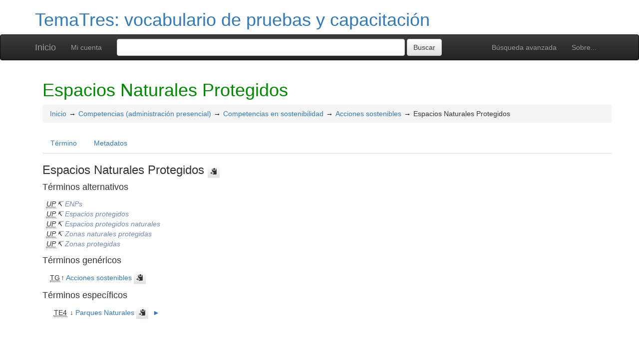

--- FILE ---
content_type: text/html; charset=UTF-8
request_url: https://r020.com.ar/tematres/demo/?ark=ark:/99152/t37ozrx6jzr4el
body_size: 5422
content:
<!DOCTYPE html><html lang="es" xmlns="http://www.w3.org/1999/xhtml" xml:lang="es" xmlns:fb="http://ogp.me/ns/fb#" itemscope itemtype="http://schema.org/DefinedTerm" ><head  profile="http://dublincore.org/documents/2008/08/04/dc-html/"><meta charset="utf-8"><meta http-equiv="X-UA-Compatible" content="IE=edge"><meta name="viewport" content="width=device-width, initial-scale=1"><link rel="stylesheet" href="https://r020.com.ar:443/tematres/demo/../common/bootstrap/css/bootstrap.min.css"><link rel="stylesheet" href="https://r020.com.ar:443/tematres/demo/../common/bootstrap/css/bootstrap-theme.min.css"><link href="https://r020.com.ar:443/tematres/demo/../common/css/t3style.css" rel="stylesheet"><title> Espacios Naturales Protegidos . TemaTres: vocabulario de pruebas y capacitación</title><meta http-equiv="content-type" content="application/xhtml+xml; charset=utf-8" /><link rel="canonical" href="https://r020.com.ar/tematres/demo/?tema=4189" /><meta name="generator" content="TemaTres 3.6" /><meta name="description" content="" /><meta name="keywords" content="Parques Naturales " /><meta name="author" content="Tematres" /><meta name="Creation_Date" content="2001-05-23" /><meta http-equiv="last-modified" content="2026-01-02 12:54:55" /><meta name="robots" content="all"><meta name="DC.Title"        content=" Espacios Naturales Protegidos . TemaTres: vocabulario de pruebas y capacitación" /><meta name="DC.Creator"      content="Tematres" /><meta name="DC.Subject"      content="Parques Naturales " /><meta name="DC.Description"  content="" /><meta name="DC.Publisher"    content="TemaTres" /><meta name="DC.Contributor"    content="" /><meta name="DC.Rights"    content="Diego Ferreyra" /><meta name="DC.Date"         content="2001-05-23" /><meta name="DC.Language"     content="es" />	<link rel="schema.DC" href="http://purl.org/dc/elements/1.1/">
	<meta name="DC.Title" content=" Espacios Naturales Protegidos . TemaTres: vocabulario de pruebas y capacitación">
	<meta name="DC.Creator" content="Tematres">
	<meta name="DC.Subject" content="Parques Naturales ">
	<meta name="DC.Description" content="">
	<meta name="DC.Publisher" content="TemaTres 3.6">
	<meta name="DC.Contributor" content="">
	<meta name="DC.Date" content="2001-05-23">
	<meta name="DC.Type" content="Text">
	<meta name="DC.Format" content="text/html">
	<meta name="DC.Identifier" content="https://r020.com.ar/tematres/demo/?tema=4189">
	<meta name="DC.Source" content="https://r020.com.ar/tematres/demo/">
	<meta name="DC.Language" content="es">
	<meta name="DC.Relation" content="Thesaurus">
	<meta name="DC.Coverage" content="es">
	<meta name="DC.Rights" content="Diego Ferreyra">	<meta property="og:title" content=" Espacios Naturales Protegidos . TemaTres: vocabulario de pruebas y capacitación">
	<meta property="og:type" content="dictionary:term">
	<meta property="og:url" content="https://r020.com.ar/tematres/demo/?tema=4189">
	<meta property="og:site_name" content="TemaTres: vocabulario de pruebas y capacitación">
	<meta property="og:description" content="">	<meta itemprop="name" content=" Espacios Naturales Protegidos . TemaTres: vocabulario de pruebas y capacitación">
	<meta itemprop="description" content="">
	<meta itemprop="url" content="https://r020.com.ar/tematres/demo/?tema=4189"><meta itemprop="identifier" content="https://r020.com.ar/tematres/demo/?tema=4189"><script type="application/ld+json">{"@context":"https://schema.org","@type":"ItemPage","name":" Espacios Naturales Protegidos . TemaTres: vocabulario de pruebas y capacitaci\u00f3n","description":"","accessMode":"textual, visual","url":"https://r020.com.ar/tematres/demo/?tema=4189"}</script><link rel="Inicio" href="https://r020.com.ar:443/tematres/demo/index.php" title="Inicio" /><link rel="Lista sistemática" href="https://r020.com.ar:443/tematres/demo/index.php" title="Lista sistemática" /><link rel="Lista alfabética" href="https://r020.com.ar:443/tematres/demo/index.php?letra=?" title="Lista alfabética" /><link rel="Sobre..." href="https://r020.com.ar:443/tematres/demo/sobre.php" title="Sobre..." /><link rel="help" href="https://r020.com.ar:443/tematres/demo/sobre.php" title="Sobre..." /><link rel="login" href="https://r020.com.ar:443/tematres/demo/login.php" title="acceder" /><link rel="service" href="https://r020.com.ar:443/tematres/demo/services.php" title="terminogical web services" /><link rel="bookmark" href="https://r020.com.ar:443/tematres/demo/"/><link rel="rss" type="application/rss+xml" href="https://r020.com.ar:443/tematres/demo/xml.php?schema=rss" title="RSS TemaTres: vocabulario de pruebas y capacitación" /><link rel="alternate" type="application/rss+xml" href="https://r020.com.ar:443/tematres/demo/xml.php?schema=rss" title="RSS TemaTres: vocabulario de pruebas y capacitación" /><link rel="Dublin Core metadata" type="application/xml" href="https://r020.com.ar/tematres/demo/xml.php?schema=dc&term_id=4189" title="Dublin Core Espacios Naturales Protegidos " /><link rel="MADS metadata" type="application/xml" href="https://r020.com.ar/tematres/demo/xml.php?schema=mads&term_id=4189" title="MADS Espacios Naturales Protegidos " /><link rel="Zthes metadata" type="application/xml" href="https://r020.com.ar/tematres/demo/xml.php?schema=zthes&term_id=4189" title="Zthes Espacios Naturales Protegidos " /><link rel="Skos metadata" type="application/rdf+xml" href="https://r020.com.ar/tematres/demo/xml.php?schema=skos&term_id=4189" title="Skos Core Espacios Naturales Protegidos " /><link rel="TopicMap metadata" type="application/xml" href="https://r020.com.ar/tematres/demo/xml.php?schema=xtm&term_id=4189" title="TopicMap Espacios Naturales Protegidos " /> <link type="image/x-icon" href="https://r020.com.ar:443/tematres/demo/../common/images/tematres.ico" rel="icon" /><link type="image/x-icon" href="https://r020.com.ar:443/tematres/demo/../common/images/tematres.ico" rel="shortcut icon" /></head>    <body>
    <div class="container">
          <div class="header">
              <h1><a href="https://r020.com.ar:443/tematres/demo/index.php" title="TemaTres: vocabulario de pruebas y capacitación: Lista sistemática">TemaTres: vocabulario de pruebas y capacitación</a></h1>
              
         </div>
        </div><nav class="navbar navbar-inverse" role="navigation">
  <div class="container">
    <div class="navbar-header">
     <button type="button" class="navbar-toggle" data-toggle="collapse" data-target="#navbar-collapsible">
        <span class="sr-only">Toggle navigation</span>
        <span class="icon-bar"></span>
        <span class="icon-bar"></span>
        <span class="icon-bar"></span>
      </button>
      <a class="navbar-brand" title="Inicio TemaTres: vocabulario de pruebas y capacitación" href="https://r020.com.ar:443/tematres/demo/index.php">Inicio</a>
    </div>
    <div class="navbar-collapse collapse" id="navbar-collapsible">
      <ul class="nav navbar-nav navbar-right">
        <li><a title="Búsqueda" href="https://r020.com.ar:443/tematres/demo/index.php?xsearch=1">Búsqueda avanzada</a></li>

        <li>
		      <a title="Sobre..." href="https://r020.com.ar:443/tematres/demo/sobre.php">Sobre...</a>
	    </li>
      </ul>
      <ul class="nav navbar-nav navbar-left"><li><a href="login-modal.php" title="Mi cuenta" data-toggle="modal" data-target="#remoteModal">Mi cuenta</a></li></ul>
      <form method="get" id="simple-search" name="simple-search" action="https://r020.com.ar:443/tematres/demo/index.php" class="navbar-form">
        <div class="form-group" style="display:inline;">
          <div class="fill col2">
            <input class="form-control" id="query" name="_expresion_de_busqueda"  type="search" >
            <input class="btn btn-default" type="submit" value="Buscar" />
            <input type="hidden" name="taskSearch" id="taskSearch" value="1" />
          </div>
        </div>
      </form>
    </div>

  </div>
</nav>
<div class="modal fade" id="remoteModal" tabindex="-1" role="dialog" aria-labelledby="remoteModalLabel" aria-hidden="true">
  <div class="modal-dialog">
    <div class="modal-content"></div>
  </div>
</div>        <div id="wrap" class="container">
            <div class="container" id="bodyText"> <h1 class="estado_termino13">Espacios Naturales Protegidos   </h1><div id="breadScrumb"><ol class="breadcrumb"><li><a title="Inicio" href="https://r020.com.ar:443/tematres/demo/index.php">Inicio</a></li><li><a title="ver detalles de Competencias (administración presencial) " href="https://r020.com.ar:443/tematres/demo/index.php?tema=4135&amp;/competencias-administracion-presencial" >Competencias (administración presencial) </a></li><li><a title="ver detalles de Competencias en sostenibilidad " href="https://r020.com.ar:443/tematres/demo/index.php?tema=4139&amp;/competencias-en-sostenibilidad" >Competencias en sostenibilidad </a></li><li><a title="ver detalles de Acciones sostenibles " href="https://r020.com.ar:443/tematres/demo/index.php?tema=4147&amp;/acciones-sostenibles" >Acciones sostenibles </a></li><li>Espacios Naturales Protegidos </li></ol></div><ul id="myTermTab" class="nav nav-tabs" style="margin-bottom: 15px;"><li ><a class="active" href="#theTerm" data-toggle="tab">Término</a></li><li><a href="#metadataTerm" data-toggle="tab">Metadatos</a></li>    </ul><div id="tabContent" class="tab-content"><div class="tab-pane fade in active" id="theTerm"><dfn><span id="strterm">Espacios Naturales Protegidos </span><button class="btn btn-default btn-xs copy-clipboard" data-clipboard-action="copy" data-clipboard-target="#strterm" alt="Copiar término al portapapeles"><span class="glyphicon glyphicon-copy" aria-hidden="true"  title="Copiar término al portapapeles"></span></button></dfn><h4>Términos alternativos</h4><div><ul id="UP" class="list-unstyled" >          <li><abbr class="thesacronym" id="edit_rel_id4120" style="display: inline" title="Usados por " lang="es">UP</abbr>↸ <a class="NoTerm" title="ver detalles de  ENPs  (Usados por)"  href="https://r020.com.ar:443/tematres/demo/index.php?tema=4190&amp;/enps">ENPs </a></li>          <li><abbr class="thesacronym" id="edit_rel_id4121" style="display: inline" title="Usados por " lang="es">UP</abbr>↸ <a class="NoTerm" title="ver detalles de  Espacios protegidos  (Usados por)"  href="https://r020.com.ar:443/tematres/demo/index.php?tema=4191&amp;/espacios-protegidos">Espacios protegidos </a></li>          <li><abbr class="thesacronym" id="edit_rel_id4123" style="display: inline" title="Usados por " lang="es">UP</abbr>↸ <a class="NoTerm" title="ver detalles de  Espacios protegidos naturales  (Usados por)"  href="https://r020.com.ar:443/tematres/demo/index.php?tema=4193&amp;/espacios-protegidos-naturales">Espacios protegidos naturales </a></li>          <li><abbr class="thesacronym" id="edit_rel_id4124" style="display: inline" title="Usados por " lang="es">UP</abbr>↸ <a class="NoTerm" title="ver detalles de  Zonas naturales protegidas  (Usados por)"  href="https://r020.com.ar:443/tematres/demo/index.php?tema=4194&amp;/zonas-naturales-protegidas">Zonas naturales protegidas </a></li>          <li><abbr class="thesacronym" id="edit_rel_id4122" style="display: inline" title="Usados por " lang="es">UP</abbr>↸ <a class="NoTerm" title="ver detalles de  Zonas protegidas  (Usados por)"  href="https://r020.com.ar:443/tematres/demo/index.php?tema=4192&amp;/zonas-protegidas">Zonas protegidas </a></li></ul></div><h4>Términos genéricos</h4><div><ul id="TG" class="list-unstyled" >          <li> <abbr class="thesacronym" id="edit_rel_id4119" style="display: inline" title="Término general " lang="es">TG</abbr>↑ <a  title="ver detalles de  Acciones sostenibles  (Término general) "  href="https://r020.com.ar:443/tematres/demo/index.php?tema=4147&amp;/acciones-sostenibles" id="bt4147">Acciones sostenibles </a> <button class="btn btn-default btn-xs copy-clipboard" data-clipboard-action="copy" data-clipboard-target="#bt4147" alt="Copiar término al portapapeles"><span class="glyphicon glyphicon-copy" aria-hidden="true"  title="Copiar término al portapapeles"></span></button></li></ul></div><h4>Términos específicos</h4><div><ul id="TE" class="list-unstyled" ><li  id="t4188"> <abbr class="thesacronym" id="r4125" title="Término específico " lang="es">TE4</abbr> ↓ <a  title="ver detalles de  Parques Naturales  (Término específico) "  href="https://r020.com.ar:443/tematres/demo/index.php?tema=4188&amp;/parques-naturales" id="nt4188">Parques Naturales </a> <button class="btn btn-default btn-xs copy-clipboard" data-clipboard-action="copy" data-clipboard-target="#nt4188" alt="Copiar término al portapapeles"><span class="glyphicon glyphicon-copy" aria-hidden="true"  title="Copiar término al portapapeles"></span></button> <a href="javascript:expand('4188')" title="ver detalles de  Parques Naturales "><span id="expandTE4188">&#x25ba;</span><span id="contraeTE4188" style="display: none">&#x25bc;</span></a><ul id="masTE4188"  style="list-style:none; display: none"><li class="listTE"> <abbr class="thesacronym" title="Término específico" lang="es">TE5</abbr> ↓ <a id="nt4164"  title="ver detalles de  Aznalcóllar  (Término específico) "  href="https://r020.com.ar:443/tematres/demo/index.php?tema=4164&amp;/aznalcollar">Aznalcóllar </a> <button class="btn btn-default btn-xs copy-clipboard" data-clipboard-action="copy" data-clipboard-target="#nt4164" alt="Copiar término al portapapeles"><span class="glyphicon glyphicon-copy" aria-hidden="true"  title="Copiar término al portapapeles"></span></button></li><li class="listTE"> <abbr class="thesacronym" title="Término específico" lang="es">TE5</abbr> ↓ <a id="nt4195"  title="ver detalles de  Parque Nacional Sierra Nevada  (Término específico) "  href="https://r020.com.ar:443/tematres/demo/index.php?tema=4195&amp;/parque-nacional-sierra-nevada">Parque Nacional Sierra Nevada </a> <button class="btn btn-default btn-xs copy-clipboard" data-clipboard-action="copy" data-clipboard-target="#nt4195" alt="Copiar término al portapapeles"><span class="glyphicon glyphicon-copy" aria-hidden="true"  title="Copiar término al portapapeles"></span></button></li><li class="listTE"> <abbr class="thesacronym" title="Término específico" lang="es">TE5</abbr> ↓ <a id="nt4199"  title="ver detalles de  Parque Natural Cabo de Gata-Níjar  (Término específico) "  href="https://r020.com.ar:443/tematres/demo/index.php?tema=4199&amp;/parque-natural-cabo-de-gata-nijar">Parque Natural Cabo de Gata-Níjar </a> <button class="btn btn-default btn-xs copy-clipboard" data-clipboard-action="copy" data-clipboard-target="#nt4199" alt="Copiar término al portapapeles"><span class="glyphicon glyphicon-copy" aria-hidden="true"  title="Copiar término al portapapeles"></span></button></li><li class="listTE"> <abbr class="thesacronym" title="Término específico" lang="es">TE5</abbr> ↓ <a id="nt4205"  title="ver detalles de  Parque Natural Entorno de Doñana  (Término específico) "  href="https://r020.com.ar:443/tematres/demo/index.php?tema=4205&amp;/parque-natural-entorno-de-donana">Parque Natural Entorno de Doñana </a> <button class="btn btn-default btn-xs copy-clipboard" data-clipboard-action="copy" data-clipboard-target="#nt4205" alt="Copiar término al portapapeles"><span class="glyphicon glyphicon-copy" aria-hidden="true"  title="Copiar término al portapapeles"></span></button></li><li class="listTE"> <abbr class="thesacronym" title="Término específico" lang="es">TE5</abbr> ↓ <a id="nt4209"  title="ver detalles de  Parque Natural Sierra de Cazorla, Segura y Las Villas (Jaén)  (Término específico) "  href="https://r020.com.ar:443/tematres/demo/index.php?tema=4209&amp;/parque-natural-sierra-de-cazorla-segura-y-las-villas-jaen">Parque Natural Sierra de Cazorla, Segura y Las Villas (Jaén) </a> <button class="btn btn-default btn-xs copy-clipboard" data-clipboard-action="copy" data-clipboard-target="#nt4209" alt="Copiar término al portapapeles"><span class="glyphicon glyphicon-copy" aria-hidden="true"  title="Copiar término al portapapeles"></span></button></li><li class="listTE"> <abbr class="thesacronym" title="Término específico" lang="es">TE5</abbr> ↓ <a id="nt4214"  title="ver detalles de  Parque Natural Sierra de Grazalema  (Término específico) "  href="https://r020.com.ar:443/tematres/demo/index.php?tema=4214&amp;/parque-natural-sierra-de-grazalema">Parque Natural Sierra de Grazalema </a> <button class="btn btn-default btn-xs copy-clipboard" data-clipboard-action="copy" data-clipboard-target="#nt4214" alt="Copiar término al portapapeles"><span class="glyphicon glyphicon-copy" aria-hidden="true"  title="Copiar término al portapapeles"></span></button></li></ul></li></ul></div>    </div><div class="tab-pane fade" id="metadataTerm"><dl class="dl-horizontal"><dt>Fecha de creación</dt><dd>08-Jun-2012 </dd><dt>Modificación</dt><dd>17-Dic-2015  </dd><dt class="estado_termino13">Término aceptado</dt><dd class="estado_termino13">08-Jun-2012</dd><dt>Términos descendentes</dt><dd> 7</dd><dt>ARK</dt><dd> <a id="uri_ark" href="https://r020.com.ar/tematres/demo/?ark=ark:/99152/t37ozrx6jzr4el">ark:/99152/t37ozrx6jzr4el</a> <button class="btn btn-default btn-xs copy-clipboard" data-clipboard-action="copy" data-clipboard-target="#uri_ark" alt="Copiar término al portapapeles"><span class="glyphicon glyphicon-copy" aria-hidden="true"  title="Copiar término al portapapeles"></span></button></dd><dt>Términos específicos</dt><dd>1</dd><dt>Términos alternativos</dt><dd> 5</dd><dt>Términos relacionados</dt><dd> 0</dd><dt>Notas </dt><dd> 0</dd><dt>Metadatos</dt><dd><ul class="list-inline" id="enlaces_xml">        <li><a class="btn btn-info btn-xs" target="_blank" title="ver esquema BS8723-5"  href="https://r020.com.ar:443/tematres/demo/xml.php?schema=bs8723&term_id=4189">BS8723-5</a></li>        <li><a class="btn btn-info btn-xs" target="_blank" title="ver esquema Dublin Core"  href="https://r020.com.ar:443/tematres/demo/xml.php?schema=dc&term_id=4189">DC</a></li>        <li><a class="btn btn-info btn-xs"  target="_blank" title="ver esquema MADS"  href="https://r020.com.ar:443/tematres/demo/xml.php?schema=mads&term_id=4189">MADS</a></li>          <li><a class="btn btn-info btn-xs"  target="_blank" title="ver esquema Skos"  href="https://r020.com.ar:443/tematres/demo/xml.php?schema=skos&term_id=4189">SKOS-Core</a></li>        <li><a class="btn btn-info btn-xs"  target="_blank" title="ver esquema IMS Vocabulary Definition Exchange (VDEX)"  href="https://r020.com.ar:443/tematres/demo/xml.php?schema=vdex&term_id=4189">VDEX</a></li>        <li><a class="btn btn-info btn-xs"  target="_blank" title="ver esquema TopicMap"  href="https://r020.com.ar:443/tematres/demo/xml.php?schema=xtm&term_id=4189">XTM</a></li>        <li><a class="btn btn-info btn-xs"  target="_blank" title="ver esquema Zthes" href="https://r020.com.ar:443/tematres/demo/xml.php?schema=zthes&term_id=4189">Zthes</a></li>          <li><a class="btn btn-info btn-xs"  target="_blank" title="ver esquema TBX" href="https://r020.com.ar:443/tematres/demo/xml.php?schema=tbx&term_id=4189">TBX</a></li>          <li><a class="btn btn-info btn-xs"  target="_blank" title="ver esquema JavaScript Object Notation" href="https://r020.com.ar:443/tematres/demo/xml.php?schema=json&term_id=4189">JSON</a></li>          <li><a class="btn btn-info btn-xs"  target="_blank" title="ver esquema JavaScript Object Notation for Linked Data" href="https://r020.com.ar:443/tematres/demo/xml.php?schema=jsonld&term_id=4189">JSON-LD</a></li>  </ul></dd><dt>Búsqueda</dt><dd><ul class="list-inline" id="enlaces_web">
<li><a href="https://es.wikipedia.org/wiki/Especial:Search?search=Espacios Naturales Protegidos &amp;fulltext=Buscar+en+texto" target="_blank" title="Buscar Espacios Naturales Protegidos   (Wikipedia (ES))"><img src="https://r020.com.ar:443/tematres/demo/../common//images/wikipedia_mini.png" alt="Buscar Espacios Naturales Protegidos   (Wikipedia (ES))"/></a></li><li><a href="https://www.google.com/search?as_epq=Espacios Naturales Protegidos " target="_blank" title="Buscar Espacios Naturales Protegidos   (Google b&uacute;squeda exacta)"><img src="https://r020.com.ar:443/tematres/demo/../common//images/google.gif" alt="Buscar Espacios Naturales Protegidos   (Google b&uacute;squeda exacta)"/></a></li><li><a href="https://scholar.google.com/scholar?lr=&amp;ie=UTF-8&amp;q=%22Espacios Naturales Protegidos %22&amp;btnG=Search&amp;oe=UTF-8" target="_blank" title="Buscar Espacios Naturales Protegidos   (Google scholar)"><img src="https://r020.com.ar:443/tematres/demo/../common//images/goo_scholar.png" alt="Buscar Espacios Naturales Protegidos   (Google scholar)"/></a></li><li><a href="https://images.google.com/images?q=%22Espacios Naturales Protegidos %22" target="_blank" title="Buscar Espacios Naturales Protegidos   (Google images)"><img src="https://r020.com.ar:443/tematres/demo/../common//images/goo_images.png" alt="Buscar Espacios Naturales Protegidos   (Google images)"/></a></li><li><a href="https://books.google.com/?ie=UTF-8&amp;as_epq=%22Espacios Naturales Protegidos %22&amp;btnG=Search" target="_blank" title="Buscar Espacios Naturales Protegidos   (Google books)"><img src="https://r020.com.ar:443/tematres/demo/../common//images/goo_books.gif" alt="Buscar Espacios Naturales Protegidos   (Google books)"/></a></li></ul></dd> </dl> </div></div></div>        </div><!-- /.container -->
        <div class="push"></div>

<!-- ###### Footer ###### -->

<div id="footer" class="footer">
    <div class="container">
        <div class="text-center"><ul class="pagination pagination-sm"><li class="">    <a title="ver términos iniciados con  7" href="https://r020.com.ar:443/tematres/demo/index.php?letra=7">0-9</a></li><li class="">    <a title="ver términos iniciados con  A" href="https://r020.com.ar:443/tematres/demo/index.php?letra=A">A</a></li><li class="">    <a title="ver términos iniciados con  B" href="https://r020.com.ar:443/tematres/demo/index.php?letra=B">B</a></li><li class="">    <a title="ver términos iniciados con  C" href="https://r020.com.ar:443/tematres/demo/index.php?letra=C">C</a></li><li class="">    <a title="ver términos iniciados con  D" href="https://r020.com.ar:443/tematres/demo/index.php?letra=D">D</a></li><li class="">    <a title="ver términos iniciados con  E" href="https://r020.com.ar:443/tematres/demo/index.php?letra=E">E</a></li><li class="">    <a title="ver términos iniciados con  F" href="https://r020.com.ar:443/tematres/demo/index.php?letra=F">F</a></li><li class="">    <a title="ver términos iniciados con  G" href="https://r020.com.ar:443/tematres/demo/index.php?letra=G">G</a></li><li class="">    <a title="ver términos iniciados con  H" href="https://r020.com.ar:443/tematres/demo/index.php?letra=H">H</a></li><li class="">    <a title="ver términos iniciados con  I" href="https://r020.com.ar:443/tematres/demo/index.php?letra=I">I</a></li><li class="">    <a title="ver términos iniciados con  J" href="https://r020.com.ar:443/tematres/demo/index.php?letra=J">J</a></li><li class="">    <a title="ver términos iniciados con  K" href="https://r020.com.ar:443/tematres/demo/index.php?letra=K">K</a></li><li class="">    <a title="ver términos iniciados con  L" href="https://r020.com.ar:443/tematres/demo/index.php?letra=L">L</a></li><li class="">    <a title="ver términos iniciados con  M" href="https://r020.com.ar:443/tematres/demo/index.php?letra=M">M</a></li><li class="">    <a title="ver términos iniciados con  N" href="https://r020.com.ar:443/tematres/demo/index.php?letra=N">N</a></li><li class="">    <a title="ver términos iniciados con  O" href="https://r020.com.ar:443/tematres/demo/index.php?letra=O">O</a></li><li class="">    <a title="ver términos iniciados con  P" href="https://r020.com.ar:443/tematres/demo/index.php?letra=P">P</a></li><li class="">    <a title="ver términos iniciados con  Q" href="https://r020.com.ar:443/tematres/demo/index.php?letra=Q">Q</a></li><li class="">    <a title="ver términos iniciados con  R" href="https://r020.com.ar:443/tematres/demo/index.php?letra=R">R</a></li><li class="">    <a title="ver términos iniciados con  S" href="https://r020.com.ar:443/tematres/demo/index.php?letra=S">S</a></li><li class="">    <a title="ver términos iniciados con  T" href="https://r020.com.ar:443/tematres/demo/index.php?letra=T">T</a></li><li class="">    <a title="ver términos iniciados con  U" href="https://r020.com.ar:443/tematres/demo/index.php?letra=U">U</a></li><li class="">    <a title="ver términos iniciados con  V" href="https://r020.com.ar:443/tematres/demo/index.php?letra=V">V</a></li><li class="">    <a title="ver términos iniciados con  W" href="https://r020.com.ar:443/tematres/demo/index.php?letra=W">W</a></li><li class="">    <a title="ver términos iniciados con  X" href="https://r020.com.ar:443/tematres/demo/index.php?letra=X">X</a></li><li class="">    <a title="ver términos iniciados con  Y" href="https://r020.com.ar:443/tematres/demo/index.php?letra=Y">Y</a></li><li class="">    <a title="ver términos iniciados con  Z" href="https://r020.com.ar:443/tematres/demo/index.php?letra=Z">Z</a></li><li class="">    <a title="ver términos iniciados con  Œ" href="https://r020.com.ar:443/tematres/demo/index.php?letra=Œ">Œ</a></li><li class="">    <a title="ver términos iniciados con  人" href="https://r020.com.ar:443/tematres/demo/index.php?letra=人">人</a></li><li class="">    <a title="ver términos iniciados con  动" href="https://r020.com.ar:443/tematres/demo/index.php?letra=动">动</a></li><li class="">    <a title="ver términos iniciados con  男" href="https://r020.com.ar:443/tematres/demo/index.php?letra=男">男</a></li></ul></div>
    <p class="navbar-text pull-left">
        <a class="label label-info" href="https://r020.com.ar:443/tematres/demo/sparql.php" title="SPARQL endpoint">SPARQL endpoint</a>  <a class="label label-info" href="https://r020.com.ar:443/tematres/demo/services.php" title="API"><span class="glyphicon glyphicon-share"></span> API</a>  <a class="label label-info" href="https://r020.com.ar:443/tematres/demo/xml.php?schema=rss" title="RSS"><span class="icon icon-rss"></span> RSS</a>  <a class="label label-info" href="https://r020.com.ar:443/tematres/demo/index.php?s=n" title="Ver cambios recientes"><span class="glyphicon glyphicon-fire"></span> Ver cambios recientes</a>    </p>
        <form id="select-lang" method="get" action="index.php"><select class="navbar-btn btn-info btn-sx pull-right" name="setLang" id="setLang" onchange="this.form.submit();"><option value="ca-ES">català</option><option value="de-DE">deutsch</option><option value="en-EN">english</option><option value="en-US">english (US)</option><option value="en-GB">english (GB)</option><option value="es-ES" selected="selected">español</option><option value="eu-EU">euskeda</option><option value="fr-FR">français</option><option value="gl-ES">galego</option><option value="it-IT">italiano</option><option value="nl-NL">Vlaams</option><option value="zh-TW">简体中文</option><option value="zh-CN">简体中文</option><option value="pl-PL">polski</option><option value="pt-BR">português (Brasil)</option><option value="pt-PT">português (Portugal)</option><option value="ru-RU">Pусский</option></select><input type="hidden" name="tema" value="4189" /></form>    </div>
</div>
<script type="text/javascript" src="https://r020.com.ar:443/tematres/demo/../common/jq/lib/jquery-3.4.1.min.js"></script><script src="https://r020.com.ar:443/tematres/demo/../common/bootstrap/js/bootstrap.min.js"></script><script type="text/javascript" src="https://r020.com.ar:443/tematres/demo/../common/jq/jquery.autocomplete.min.js"></script>
		 <script type="text/javascript" src="https://r020.com.ar:443/tematres/demo/../common/jq/jquery.mockjax.js"></script>
		 <script type="text/javascript" src="https://r020.com.ar:443/tematres/demo/../common/jq/tree.jquery.js"></script>
		 <script type="text/javascript" src="https://r020.com.ar:443/tematres/demo/../common/jq/clipboard.min.js"></script>

		 <link rel="stylesheet" type="text/css" href="https://r020.com.ar:443/tematres/demo/../common/css/jquery.autocomplete.css" />
		 <link rel="stylesheet" type="text/css" href="https://r020.com.ar:443/tematres/demo/../common/css/jqtree.css" />
		 <script type="text/javascript" src="https://r020.com.ar:443/tematres/demo/../common/bootstrap/submenu/js/bootstrap-submenu.min.js"></script>
		 <script type="text/javascript" src="https://r020.com.ar:443/tematres/demo/../common/bootstrap/bootstrap-tabcollapse.js"></script>
		 <link type="text/css" src="https://r020.com.ar:443/tematres/demo/../common/bootstrap/forms/css/styles.css"/><script type="application/javascript" src="https://r020.com.ar:443/tematres/demo/js.php" charset="utf-8"></script>
		<script type="text/javascript" src="https://r020.com.ar:443/tematres/demo/../common/forms/jquery.validate.min.js"></script>
		<script type="text/javascript" src="https://r020.com.ar:443/tematres/demo/../common/jq/tagcloud.js"></script>
		<script type="text/javascript" src="https://r020.com.ar:443/tematres/demo/../common/bootstrap/js/validator.min.js"></script><script src="https://r020.com.ar:443/tematres/demo/../common/forms/localization/messages_es-ES.js" type="text/javascript"></script><script type="text/javascript">
    	var clipboard = new ClipboardJS('.copy-clipboard');

	  	$("#myTermTab").tabCollapse();
	  	$(".dropdown-submenu > a").submenupicker();

	  	$(".termDefinition").popover();
		$("#popoverOption").popover({ trigger: "hover"});
		$(".autoGloss").tooltip(options);

		$("#tagcloud a").tagcloud({
		size: {start: 12, end: 36, unit: "px"},
		color: {start: "#3498DB", end: "#46CFB0"}
		});
	  </script>    </body>
</html>


--- FILE ---
content_type: application/javascript
request_url: https://r020.com.ar/tematres/common/jq/tagcloud.js
body_size: 844
content:
(function ($) {

    $.fn.tagcloud = function (options) {
        var opts = $.extend({}, $.fn.tagcloud.defaults, options);
        tagWeights = this.map(function () {
            return $(this).attr("rel");
        })
        tagWeights = jQuery.makeArray(tagWeights).sort(compareWeights);
        lowest = tagWeights[0];
        highest = tagWeights.pop();
        range = highest - lowest;
        // Sizes
        if (opts.size) {
            fontIncr = (opts.size.end - opts.size.start) / range;
        }
        // Background colors
        if (opts.color) {
            colorIncr = colorIncrement(opts.color, range);
        }
        return this.each(function () {
            weighting = $(this).attr("rel") - lowest;
            if (opts.size) {
                $(this).css({
                    "font-size": opts.size.start + (weighting * fontIncr) + opts.size.unit
                });
            }
            if (opts.color) {
                $(this).css({
                    "background": tagColor(opts.color, colorIncr, weighting)
                });
            }
        })
    }

    $.fn.tagcloud.defaults = {
        size: {
            start: 20,
            end: 30,
            unit: "px"
        },
        color: {
            start: '#1c5866',
            end: '#661c49'
        }
    };

    // Converts hex to an RGB array
    function toRGB(code) {
        if (code.length == 4) {
            code = jQuery.map(/\w+/.exec(code), function (el) {
                return el + el;
            }).join("");
        }
        hex = /(\w{2})(\w{2})(\w{2})/.exec(code);
        return [parseInt("0x" + hex[1]), parseInt("0x" + hex[2]), parseInt("0x" + hex[3])];
    }

    // Converts an RGB array to hex
    function toHex(ary) {
        return "#" + jQuery.map(ary, function (int) {
            hex = int.toString(16);
            hex = (hex.length == 1) ? "0" + hex : hex;
            return hex;
        }).join("");
    }

    function colorIncrement(color, range) {
        return jQuery.map(toRGB(color.end), function (int, i) {
            return (int - toRGB(color.start)[i]) / range;
        });
    }

    function tagColor(color, increment, weighting) {
        rgb = jQuery.map(toRGB(color.start), function (int, i) {
            ref = Math.round(int + (increment[i] * weighting));
            if (ref > 255) {
                ref = 255;
            } else {
                if (ref < 0) {
                    ref = 0;
                }
            }
            return ref;
        });
        return toHex(rgb);
    }

    function compareWeights(a, b) {
        return a - b;
    }


})(jQuery);
